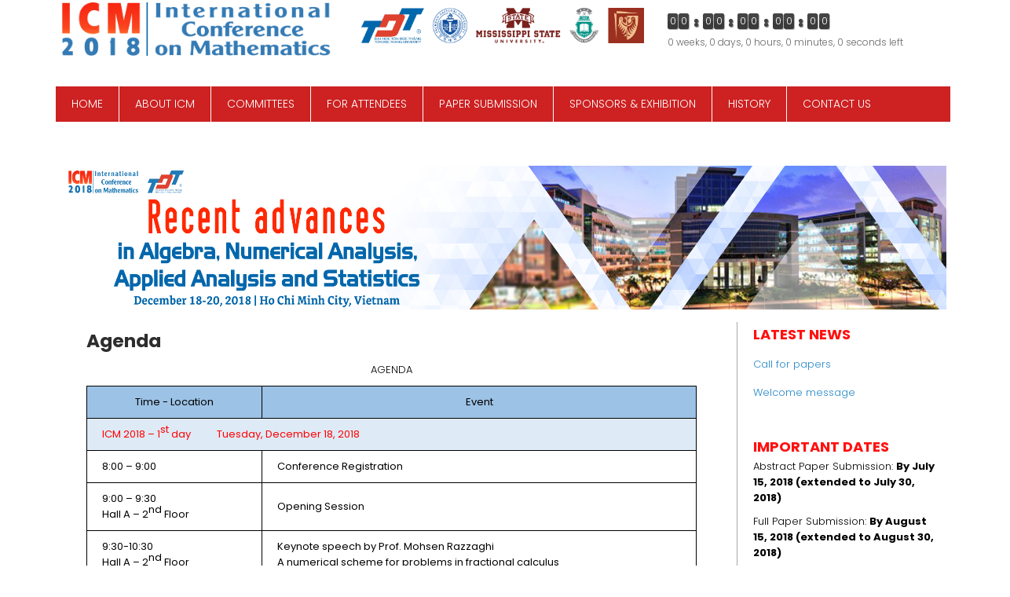

--- FILE ---
content_type: text/html; charset=UTF-8
request_url: https://icm2018.tdtu.edu.vn/agenda
body_size: 65230
content:
<!DOCTYPE html>
<html lang="en" dir="ltr" prefix="content: http://purl.org/rss/1.0/modules/content/  dc: http://purl.org/dc/terms/  foaf: http://xmlns.com/foaf/0.1/  og: http://ogp.me/ns#  rdfs: http://www.w3.org/2000/01/rdf-schema#  schema: http://schema.org/  sioc: http://rdfs.org/sioc/ns#  sioct: http://rdfs.org/sioc/types#  skos: http://www.w3.org/2004/02/skos/core#  xsd: http://www.w3.org/2001/XMLSchema# ">
  <head>
    <meta charset="utf-8" />
<meta name="Generator" content="Drupal 8 (https://www.drupal.org)" />
<meta name="MobileOptimized" content="width" />
<meta name="HandheldFriendly" content="true" />
<meta name="viewport" content="width=device-width, initial-scale=1.0" />
<link rel="shortcut icon" href="/themes/ICM2018/favicon.ico" type="image/vnd.microsoft.icon" />
<link rel="canonical" href="https://icm2018.tdtu.edu.vn/agenda" />
<link rel="shortlink" href="https://icm2018.tdtu.edu.vn/node/59" />
<link rel="revision" href="https://icm2018.tdtu.edu.vn/agenda" />

    <title>Agenda | ICM2018</title>
    <link rel="stylesheet" media="all" href="/sites/icm2018/files/css/css_IOQ8I-c4nmBjscxzNZqkCs8dLIbPt2Sw5a7DTozAzQc.css" />
<link rel="stylesheet" media="all" href="/sites/icm2018/files/css/css_3-Dr0RHAIRTYqBfsg2lS2DFG2YC2Ixai5nVSwDj2hm8.css" />

    
<!--[if lte IE 8]>
<script src="/sites/icm2018/files/js/js_VtafjXmRvoUgAzqzYTA3Wrjkx9wcWhjP0G4ZnnqRamA.js"></script>
<![endif]-->

  </head>
  <body class="path-node not-front page-node-type-page">
    <a href="#main-content" class="visually-hidden focusable skip-link">
      Skip to main content
    </a>
    
      <div class="dialog-off-canvas-main-canvas" data-off-canvas-main-canvas>
    <header class="main-header">
  <nav class="navbar topnav navbar-default" role="navigation">
    <div class="container">
      <div class="row">

        <!-- Start: Header -->
        <div class="navbar-header col-md-4">
          <button type="button" class="navbar-toggle" data-toggle="collapse" data-target="#main-navigation">
            <span class="sr-only">Toggle navigation</span>
            <span class="icon-bar"></span>
            <span class="icon-bar"></span>
            <span class="icon-bar"></span>
          </button>
                        <div class="region region-header">
    <div id="block-icm2018-sitebranding" class="site-branding block block-system block-system-branding-block">
  
      
        <div class="brand logo">
      <a href="/" title="Home" rel="home" class="site-branding__logo">
        <img src="/sites/icm2018/files/a_BANNER-ICM-NGANG.png" alt="Home" />
      </a>
    </div>
    
</div>

  </div>

                  </div>
        <!-- End: Header -->

		<div class="col-md-4">
                        <div class="region region-logo">
    <div id="block-icm2018-coorganizerlogo-3" class="block block-block-content block-block-content024fcd01-cff8-491c-9f59-912ab82637ae">
  
      
      <div class="content">
      
            <div class="clearfix text-formatted field field--name-body field--type-text-with-summary field--label-hidden field__item"><p></p>
<p><img alt="b_BANNER-LOGO2-NGANG.png" data-entity-type="" data-entity-uuid="" src="/sites/icm2018/files/b_BANNER-LOGO2-NGANG.png" width="700" /></p>
</div>
      
    </div>
  </div>

  </div>

                  </div>
		
        <!-- Start: Main menu -->
        <div class="col-md-4">
                        <div class="region region-count-down">
    <div id="block-icm2018-countdowntimer" class="block block-jquery-countdown-timer">
  
      
      <div class="content">
      <div id="jquery-countdown-timer"></div><div id="jquery-countdown-timer-note"></div>
    </div>
  </div>

  </div>

                  </div>
        </div>
      </div>
    </nav>
</header>

<div class="menu-top" >
	<div class="container">
		<div id="menu-top" >
			  <div class="region region-primary-menu">
    <nav role="navigation" aria-labelledby="block-icm2018-mainnavigation-3-menu" id="block-icm2018-mainnavigation-3">
            
  <h2 class="visually-hidden" id="block-icm2018-mainnavigation-3-menu">Main navigation</h2>
  

        
              <ul class="sm menu-base-theme" id="main-menu"  class="menu nav navbar-nav">
                      <li class="active">
        <a href="/" data-drupal-link-system-path="&lt;front&gt;">Home</a>
                  </li>
                  <li>
        <a href="/call-papers" target="" data-drupal-link-system-path="node/5">About ICM</a>
                  </li>
                  <li>
        <a href="/organizers-committees" target="" data-drupal-link-system-path="node/1">Committees</a>
                  </li>
                  <li>
        <a href="/important-dates" target="" data-drupal-link-system-path="node/7">For Attendees</a>
                  </li>
                  <li>
        <a href="/paper-submission" target="" data-drupal-link-system-path="node/6">Paper Submission</a>
                  </li>
                  <li>
        <a href="/sponsors-exhibition" target="_blank" data-drupal-link-system-path="node/9">Sponsors &amp; Exhibition</a>
                  </li>
                  <li>
        <a href="/history" target="" data-drupal-link-system-path="node/51">History</a>
                  </li>
                  <li>
        <a href="/contact-us" target="" data-drupal-link-system-path="node/22">Contact Us</a>
                  </li>
        </ul>
  


  </nav>

  </div>

		</div>
	</div>		
</div>		
		

<div class="container">
	<div id="slideshow">
		
	</div>
</div>	

<!-- Start: Home page message -->
  <!--End: Home page message -->


<!-- Start: Home page message -->
  <!--End: Home page message -->


<!-- Start: xxx -->
<div class="parallax-widget one">
  <div class="parallax-region- wow bounceInDown1">
    
    
    
    <div class="container">
      <div class="parallax-region">
		
                  <div class="row">
            <div class="col-md-12"></div>
          </div>
        		        <div class="row layout">
		<div id="inside-banner">
		  <div class="region region-insidebanner">
    <div id="block-icm2018-insidebanner" class="block block-block-content block-block-contentdddc1c50-420b-4c51-bfa4-34de4633ff82">
  
      
      <div class="content">
      
            <div class="clearfix text-formatted field field--name-body field--type-text-with-summary field--label-hidden field__item"><div><img alt="icm-banner-phu-v9_0.png" data-entity-type="" data-entity-uuid="" height="183" src="/sites/icm2018/files/icm-banner-phu-v9_0.png" width="1260" /></div>
</div>
      
    </div>
  </div>

  </div>

		</div>
          
                      <div class="content_layout">
              <div class=col-md-9>   <div class="region region-content">
    <div data-drupal-messages-fallback class="hidden"></div><div id="block-icm2018-page-title" class="block block-core block-page-title-block">
  
      
      <div class="content">
      

  <h1 class="page-title"><span property="schema:name" class="field field--name-title field--type-string field--label-hidden">Agenda</span>
</h1>


    </div>
  </div>
<div id="block-icm2018-content" class="block block-system block-system-main-block">
  
      
      <div class="content">
      

<article data-history-node-id="59" role="article" about="/agenda" typeof="schema:WebPage" class="node node--type-page node--view-mode-full">

  
      <span property="schema:name" content="Agenda" class="hidden"></span>


  
  <div class="node__content">
    
            <div property="schema:text" class="clearfix text-formatted field field--name-body field--type-text-with-summary field--label-hidden field__item"><p align="center" class="CxSpFirst" style="text-align:center"><b><span lang="EN-US" style="font-size:16.0pt" xml:lang="EN-US"><span style="line-height:107%">AGENDA</span></span></b></p>

<table class="MsoTableGrid" style="border-collapse:collapse; border:solid windowtext 1.0pt">
	<tbody>
		<tr>
			<td style="width:134.75pt; border:solid windowtext 1.0pt; background:#9cc2e5" width="225">
			<p align="center" style="margin-bottom:.0001pt; text-align:center; padding:0in 5.4pt 0in 5.4pt"><span style="line-height:normal"><b>Time - Location</b></span></p>
			</td>
			<td style="width:332.75pt; border:solid windowtext 1.0pt; border-left:none; background:#9cc2e5" width="555">
			<p align="center" style="margin-bottom:.0001pt; text-align:center; padding:0in 5.4pt 0in 5.4pt"><span style="line-height:normal"><b>Event</b></span></p>
			</td>
		</tr>
		<tr style="height:8.05pt">
			<td colspan="2" style="width:467.5pt; border:solid windowtext 1.0pt; border-top:none; background:#deeaf6" width="779">
			<p style="margin-bottom:.0001pt; padding:0in 5.4pt 0in 5.4pt"><span style="line-height:normal"><span style="height:8.05pt"><b><span lang="EN-US" style="color:red" xml:lang="EN-US">ICM 2018 – 1<sup>st</sup> day           Tuesday, December 18, 2018</span></b></span></span></p>
			</td>
		</tr>
		<tr>
			<td style="width:134.75pt; border:solid windowtext 1.0pt; border-top:none" width="225">
			<p style="margin-bottom:.0001pt; padding:0in 5.4pt 0in 5.4pt"><span style="line-height:normal">8:00 – 9:00</span></p>
			</td>
			<td style="width:332.75pt; border-top:none; border-left:none; border-bottom:solid windowtext 1.0pt; border-right:solid windowtext 1.0pt" width="555">
			<p style="margin-bottom:.0001pt; padding:0in 5.4pt 0in 5.4pt"><span style="line-height:normal">Conference Registration</span></p>
			</td>
		</tr>
		<tr>
			<td style="width:134.75pt; border:solid windowtext 1.0pt; border-top:none" width="225">
			<p style="margin-bottom:.0001pt; padding:0in 5.4pt 0in 5.4pt"><span style="line-height:normal">9:00 – 9:30</span></p>

			<p style="margin-bottom:.0001pt; padding:0in 5.4pt 0in 5.4pt"><span style="line-height:normal"><i>Hall A – 2<sup>nd</sup> Floor</i></span></p>
			</td>
			<td style="width:332.75pt; border-top:none; border-left:none; border-bottom:solid windowtext 1.0pt; border-right:solid windowtext 1.0pt" width="555">
			<p style="margin-bottom:.0001pt; padding:0in 5.4pt 0in 5.4pt"><span style="line-height:normal">Opening Session</span></p>
			</td>
		</tr>
		<tr>
			<td style="width:134.75pt; border:solid windowtext 1.0pt; border-top:none" width="225">
			<p style="margin-bottom:.0001pt; padding:0in 5.4pt 0in 5.4pt"><span style="line-height:normal">9:30-10:30</span></p>

			<p style="margin-bottom:.0001pt; padding:0in 5.4pt 0in 5.4pt"><span style="line-height:normal"><i>Hall A – 2<sup>nd</sup> Floor</i></span></p>
			</td>
			<td style="width:332.75pt; border-top:none; border-left:none; border-bottom:solid windowtext 1.0pt; border-right:solid windowtext 1.0pt" width="555">
			<p style="margin-bottom:.0001pt; padding:0in 5.4pt 0in 5.4pt"><span style="line-height:normal"><b>Keynote speech by Prof. Mohsen Razzaghi</b></span></p>

			<p style="margin-bottom:.0001pt; padding:0in 5.4pt 0in 5.4pt"><span style="line-height:normal">A numerical scheme for problems in fractional calculus</span></p>
			</td>
		</tr>
		<tr>
			<td style="width:134.75pt; border:solid windowtext 1.0pt; border-top:none" width="225">
			<p style="margin-bottom:.0001pt; padding:0in 5.4pt 0in 5.4pt"><span style="line-height:normal"><b>10:30 – 11:00</b></span></p>

			<p style="margin-bottom:.0001pt; padding:0in 5.4pt 0in 5.4pt"><span style="line-height:normal"><i>Lobby A-C</i></span></p>
			</td>
			<td style="width:332.75pt; border-top:none; border-left:none; border-bottom:solid windowtext 1.0pt; border-right:solid windowtext 1.0pt" width="555">
			<p style="margin-bottom:.0001pt; padding:0in 5.4pt 0in 5.4pt"><span style="line-height:normal"><b>Coffee break</b></span></p>
			</td>
		</tr>
		<tr>
			<td colspan="2" style="width:467.5pt; border:solid windowtext 1.0pt; border-top:none; background:#deeaf6" width="779">
			<p align="center" style="margin-bottom:.0001pt; text-align:center; padding:0in 5.4pt 0in 5.4pt"><span style="line-height:normal"><b>11:00 – 12:15</b></span></p>
			</td>
		</tr>
		<tr>
			<td style="width:134.75pt; border:solid windowtext 1.0pt; border-top:none" width="225">
			<p style="margin-bottom:.0001pt; padding:0in 5.4pt 0in 5.4pt"><span style="line-height:normal"><i>Room A101</i></span></p>
			</td>
			<td style="width:332.75pt; border-top:none; border-left:none; border-bottom:solid windowtext 1.0pt; border-right:solid windowtext 1.0pt" width="555">
			<p style="margin-bottom:.0001pt; padding:0in 5.4pt 0in 5.4pt"><span style="line-height:normal">Session: Algebra</span></p>
			</td>
		</tr>
		<tr>
			<td style="width:134.75pt; border:solid windowtext 1.0pt; border-top:none" width="225">
			<p style="margin-bottom:.0001pt; padding:0in 5.4pt 0in 5.4pt"><span style="line-height:normal"><i>Room C010</i></span></p>
			</td>
			<td style="width:332.75pt; border-top:none; border-left:none; border-bottom:solid windowtext 1.0pt; border-right:solid windowtext 1.0pt" width="555">
			<p style="margin-bottom:.0001pt; padding:0in 5.4pt 0in 5.4pt"><span style="line-height:normal">Session: Numerical Analysis and Applied Analysis</span></p>
			</td>
		</tr>
		<tr>
			<td style="width:134.75pt; border:solid windowtext 1.0pt; border-top:none" width="225">
			<p style="margin-bottom:.0001pt; padding:0in 5.4pt 0in 5.4pt"><span style="line-height:normal"><i>Room B010</i></span></p>
			</td>
			<td style="width:332.75pt; border-top:none; border-left:none; border-bottom:solid windowtext 1.0pt; border-right:solid windowtext 1.0pt" width="555">
			<p style="margin-bottom:.0001pt; padding:0in 5.4pt 0in 5.4pt"><span style="line-height:normal">Session: Statistics</span></p>
			</td>
		</tr>
		<tr>
			<td style="width:134.75pt; border:solid windowtext 1.0pt; border-top:none" width="225">
			<p style="margin-bottom:.0001pt; padding:0in 5.4pt 0in 5.4pt"><span style="line-height:normal"><b>12:15 – 13:30</b></span></p>

			<p style="margin-bottom:.0001pt; padding:0in 5.4pt 0in 5.4pt"><span style="line-height:normal"><i>11<sup>th</sup> Floor, Building D</i></span></p>
			</td>
			<td style="width:332.75pt; border-top:none; border-left:none; border-bottom:solid windowtext 1.0pt; border-right:solid windowtext 1.0pt" width="555">
			<p style="margin-bottom:.0001pt; padding:0in 5.4pt 0in 5.4pt"><span style="line-height:normal"><b>Lunch Time</b></span></p>
			</td>
		</tr>
		<tr>
			<td style="width:134.75pt; border:solid windowtext 1.0pt; border-top:none" width="225">
			<p style="margin-bottom:.0001pt; padding:0in 5.4pt 0in 5.4pt"><span style="line-height:normal">13:30 – 14:30</span></p>

			<p style="margin-bottom:.0001pt; padding:0in 5.4pt 0in 5.4pt"><span style="line-height:normal"><i>Room A403</i></span></p>
			</td>
			<td style="width:332.75pt; border-top:none; border-left:none; border-bottom:solid windowtext 1.0pt; border-right:solid windowtext 1.0pt" width="555">
			<p style="margin-bottom:.0001pt; padding:0in 5.4pt 0in 5.4pt"><span style="line-height:normal"><b>Keynote speech by Prof. Krzysztof Stempak</b></span></p>

			<p style="margin-bottom:.0001pt; text-align:justify; padding:0in 5.4pt 0in 5.4pt"><span style="line-height:normal">Reflection principles for functions of Neumann and Dirichlet Laplacians on open reflection invariant subsets of R<sup>d</sup></span></p>
			</td>
		</tr>
		<tr>
			<td style="width:134.75pt; border:solid windowtext 1.0pt; border-top:none" width="225">
			<p style="margin-bottom:.0001pt; padding:0in 5.4pt 0in 5.4pt"><span style="line-height:normal"><b>14:30 – 15:00</b></span></p>

			<p style="margin-bottom:.0001pt; padding:0in 5.4pt 0in 5.4pt"><span style="line-height:normal"><i>Lobby A403</i></span></p>
			</td>
			<td style="width:332.75pt; border-top:none; border-left:none; border-bottom:solid windowtext 1.0pt; border-right:solid windowtext 1.0pt" width="555">
			<p style="margin-bottom:.0001pt; padding:0in 5.4pt 0in 5.4pt"><span style="line-height:normal"><b>Coffee break</b></span></p>
			</td>
		</tr>
		<tr>
			<td colspan="2" style="width:467.5pt; border:solid windowtext 1.0pt; border-top:none; background:#deeaf6" width="779">
			<p align="center" style="margin-bottom:.0001pt; text-align:center; padding:0in 5.4pt 0in 5.4pt"><span style="line-height:normal"><b>15:00 – 16:15</b></span></p>
			</td>
		</tr>
		<tr>
			<td style="width:134.75pt; border:solid windowtext 1.0pt; border-top:none" width="225">
			<p style="margin-bottom:.0001pt; padding:0in 5.4pt 0in 5.4pt"><span style="line-height:normal"><i>Room A101</i></span></p>
			</td>
			<td style="width:332.75pt; border-top:none; border-left:none; border-bottom:solid windowtext 1.0pt; border-right:solid windowtext 1.0pt" width="555">
			<p style="margin-bottom:.0001pt; padding:0in 5.4pt 0in 5.4pt"><span style="line-height:normal">Session: Algebra</span></p>
			</td>
		</tr>
		<tr>
			<td style="width:134.75pt; border:solid windowtext 1.0pt; border-top:none" width="225">
			<p style="margin-bottom:.0001pt; padding:0in 5.4pt 0in 5.4pt"><span style="line-height:normal"><i>Room C010</i></span></p>
			</td>
			<td style="width:332.75pt; border-top:none; border-left:none; border-bottom:solid windowtext 1.0pt; border-right:solid windowtext 1.0pt" width="555">
			<p style="margin-bottom:.0001pt; padding:0in 5.4pt 0in 5.4pt"><span style="line-height:normal">Session: Numerical Analysis and Applied Analysis</span></p>
			</td>
		</tr>
		<tr>
			<td colspan="2" style="width:467.5pt; border:none; border-bottom:solid windowtext 1.0pt" width="779">
			<p style="margin-bottom:.0001pt; padding:0in 5.4pt 0in 5.4pt"> </p>
			</td>
		</tr>
		<tr style="height:2.35pt">
			<td colspan="2" style="width:467.5pt; border:solid windowtext 1.0pt; border-top:none; background:#deeaf6" width="779">
			<p style="margin-bottom:.0001pt; padding:0in 5.4pt 0in 5.4pt"><span style="line-height:normal"><span style="height:2.35pt"><b><span lang="EN-US" style="color:red" xml:lang="EN-US">ICM 2018 – 2<sup>nd</sup> day          Wednesday, December 19, 2018</span></b></span></span></p>
			</td>
		</tr>
		<tr>
			<td style="width:134.75pt; border:solid windowtext 1.0pt; border-top:none" width="225">
			<p style="margin-bottom:.0001pt; padding:0in 5.4pt 0in 5.4pt"><span style="line-height:normal">9:30 – 10:30</span></p>

			<p style="margin-bottom:.0001pt; padding:0in 5.4pt 0in 5.4pt"><span style="line-height:normal"><i>Room A403</i></span></p>
			</td>
			<td style="width:332.75pt; border-top:none; border-left:none; border-bottom:solid windowtext 1.0pt; border-right:solid windowtext 1.0pt" width="555">
			<p style="margin-bottom:.0001pt; padding:0in 5.4pt 0in 5.4pt"><span style="line-height:normal"><b>Keynote speech by Prof. Nabendu Pal</b></span></p>

			<p style="margin-bottom:.0001pt; text-align:justify; padding:0in 5.4pt 0in 5.4pt"><span style="line-height:normal">Hypothesis Testing on the Location Parameter of a Skew-Normal Distribution (SND) with Application</span></p>
			</td>
		</tr>
		<tr>
			<td style="width:134.75pt; border:solid windowtext 1.0pt; border-top:none" width="225">
			<p style="margin-bottom:.0001pt; padding:0in 5.4pt 0in 5.4pt"><span style="line-height:normal"><b>10:30 – 11:00</b></span></p>

			<p style="margin-bottom:.0001pt; padding:0in 5.4pt 0in 5.4pt"><span style="line-height:normal"><i>Lobby A403</i></span></p>
			</td>
			<td style="width:332.75pt; border-top:none; border-left:none; border-bottom:solid windowtext 1.0pt; border-right:solid windowtext 1.0pt" width="555">
			<p style="margin-bottom:.0001pt; padding:0in 5.4pt 0in 5.4pt"><span style="line-height:normal"><b>Coffee break</b></span></p>
			</td>
		</tr>
		<tr>
			<td colspan="2" style="width:467.5pt; border:solid windowtext 1.0pt; border-top:none; background:#deeaf6" width="779">
			<p align="center" style="margin-bottom:.0001pt; text-align:center; padding:0in 5.4pt 0in 5.4pt"><span style="line-height:normal"><b>11:00 – 12:15</b></span></p>
			</td>
		</tr>
		<tr>
			<td style="width:134.75pt; border:solid windowtext 1.0pt; border-top:none" width="225">
			<p style="margin-bottom:.0001pt; padding:0in 5.4pt 0in 5.4pt"><span style="line-height:normal"><i>Room A101</i></span></p>
			</td>
			<td style="width:332.75pt; border-top:none; border-left:none; border-bottom:solid windowtext 1.0pt; border-right:solid windowtext 1.0pt" width="555">
			<p style="margin-bottom:.0001pt; padding:0in 5.4pt 0in 5.4pt"><span style="line-height:normal">Session: Algebra</span></p>
			</td>
		</tr>
		<tr>
			<td style="width:134.75pt; border:solid windowtext 1.0pt; border-top:none" width="225">
			<p style="margin-bottom:.0001pt; padding:0in 5.4pt 0in 5.4pt"><span style="line-height:normal"><i>Room C010</i></span></p>
			</td>
			<td style="width:332.75pt; border-top:none; border-left:none; border-bottom:solid windowtext 1.0pt; border-right:solid windowtext 1.0pt" width="555">
			<p style="margin-bottom:.0001pt; padding:0in 5.4pt 0in 5.4pt"><span style="line-height:normal">Session: Numerical Analysis and Applied Analysis</span></p>
			</td>
		</tr>
		<tr>
			<td style="width:134.75pt; border:solid windowtext 1.0pt; border-top:none" width="225">
			<p style="margin-bottom:.0001pt; padding:0in 5.4pt 0in 5.4pt"><span style="line-height:normal"><b>12:15 – 13:30</b></span></p>

			<p style="margin-bottom:.0001pt; padding:0in 5.4pt 0in 5.4pt"><span style="line-height:normal"><i>11<sup>th</sup> Floor, Building D</i></span></p>
			</td>
			<td style="width:332.75pt; border-top:none; border-left:none; border-bottom:solid windowtext 1.0pt; border-right:solid windowtext 1.0pt" width="555">
			<p style="margin-bottom:.0001pt; padding:0in 5.4pt 0in 5.4pt"><span style="line-height:normal"><b>Lunch Time</b></span></p>
			</td>
		</tr>
		<tr>
			<td style="width:134.75pt; border:solid windowtext 1.0pt; border-top:none" width="225">
			<p style="margin-bottom:.0001pt; padding:0in 5.4pt 0in 5.4pt"><span style="line-height:normal">13:30 – 14:30</span></p>

			<p style="margin-bottom:.0001pt; padding:0in 5.4pt 0in 5.4pt"><span style="line-height:normal"><i>Room A403</i></span></p>
			</td>
			<td style="width:332.75pt; border-top:none; border-left:none; border-bottom:solid windowtext 1.0pt; border-right:solid windowtext 1.0pt" width="555">
			<p style="margin-bottom:.0001pt; padding:0in 5.4pt 0in 5.4pt"><span style="line-height:normal"><b>Keynote speech by Prof. Marco Fontana</b></span></p>

			<p style="margin-bottom:.0001pt; text-align:justify; padding:0in 5.4pt 0in 5.4pt"><span style="line-height:normal">Multiplicative ideal theory: Dedekind’s and Kronecker’s approaches compared</span></p>
			</td>
		</tr>
		<tr>
			<td style="width:134.75pt; border:solid windowtext 1.0pt; border-top:none" width="225">
			<p style="margin-bottom:.0001pt; padding:0in 5.4pt 0in 5.4pt"><span style="line-height:normal"><b>14:30 – 15:00</b></span></p>

			<p style="margin-bottom:.0001pt; padding:0in 5.4pt 0in 5.4pt"><span style="line-height:normal"><i>Lobby A403</i></span></p>
			</td>
			<td style="width:332.75pt; border-top:none; border-left:none; border-bottom:solid windowtext 1.0pt; border-right:solid windowtext 1.0pt" width="555">
			<p style="margin-bottom:.0001pt; padding:0in 5.4pt 0in 5.4pt"><span style="line-height:normal"><b>Coffee break</b></span></p>
			</td>
		</tr>
		<tr>
			<td colspan="2" style="width:467.5pt; border:solid windowtext 1.0pt; border-top:none; background:#deeaf6" width="779">
			<p align="center" style="margin-bottom:.0001pt; text-align:center; padding:0in 5.4pt 0in 5.4pt"><span style="line-height:normal"><b>15:00 – 17:05</b></span></p>
			</td>
		</tr>
		<tr>
			<td style="width:134.75pt; border:solid windowtext 1.0pt; border-top:none" width="225">
			<p style="margin-bottom:.0001pt; padding:0in 5.4pt 0in 5.4pt"><span style="line-height:normal"><i>Room A101</i></span></p>
			</td>
			<td style="width:332.75pt; border-top:none; border-left:none; border-bottom:solid windowtext 1.0pt; border-right:solid windowtext 1.0pt" width="555">
			<p style="margin-bottom:.0001pt; padding:0in 5.4pt 0in 5.4pt"><span style="line-height:normal">Session: Algebra</span></p>
			</td>
		</tr>
		<tr>
			<td style="width:134.75pt; border:solid windowtext 1.0pt; border-top:none" width="225">
			<p style="margin-bottom:.0001pt; padding:0in 5.4pt 0in 5.4pt"><span style="line-height:normal"><i>Room C010</i></span></p>
			</td>
			<td style="width:332.75pt; border-top:none; border-left:none; border-bottom:solid windowtext 1.0pt; border-right:solid windowtext 1.0pt" width="555">
			<p style="margin-bottom:.0001pt; padding:0in 5.4pt 0in 5.4pt"><span style="line-height:normal">Session: Numerical Analysis and Applied Analysis</span></p>
			</td>
		</tr>
		<tr>
			<td style="width:134.75pt; border:solid windowtext 1.0pt; border-top:none" width="225">
			<p style="margin-bottom:.0001pt; padding:0in 5.4pt 0in 5.4pt"><span style="line-height:normal"><b>18:00 – 20:00</b></span></p>
			</td>
			<td style="width:332.75pt; border-top:none; border-left:none; border-bottom:solid windowtext 1.0pt; border-right:solid windowtext 1.0pt" width="555">
			<p style="margin-bottom:.0001pt; padding:0in 5.4pt 0in 5.4pt"><span style="line-height:normal">Conference Dinner (Gala Dinner)</span></p>
			</td>
		</tr>
		<tr style="height:3.1pt">
			<td colspan="2" style="width:467.5pt; border:none; border-bottom:solid windowtext 1.0pt" width="779">
			<p style="margin-bottom:.0001pt; padding:0in 5.4pt 0in 5.4pt"> </p>
			</td>
		</tr>
		<tr style="height:2.5pt">
			<td colspan="2" style="width:467.5pt; border:solid windowtext 1.0pt; border-top:none; background:#deeaf6" width="779">
			<p style="margin-bottom:.0001pt; padding:0in 5.4pt 0in 5.4pt"><span style="line-height:normal"><span style="height:2.5pt"><b><span lang="EN-US" style="color:red" xml:lang="EN-US">ICM 2018 – 3<sup>rd</sup> day          Thursday December 20, 2018</span></b></span></span></p>
			</td>
		</tr>
		<tr>
			<td style="width:134.75pt; border:solid windowtext 1.0pt; border-top:none" width="225">
			<p style="margin-bottom:.0001pt; padding:0in 5.4pt 0in 5.4pt"><span style="line-height:normal">7:30 – 17:00</span></p>
			</td>
			<td style="width:332.75pt; border-top:none; border-left:none; border-bottom:solid windowtext 1.0pt; border-right:solid windowtext 1.0pt" width="555">
			<p style="margin-bottom:.0001pt; padding:0in 5.4pt 0in 5.4pt"><span style="line-height:normal">Conference trip: Mekong Delta Tour</span></p>
			</td>
		</tr>
	</tbody>
</table>

<p align="center" style="margin-bottom:.0001pt; text-align:center"> </p>

<p> </p>

<p class="CxSpMiddle"> </p>

<p align="center" style="margin-bottom:.0001pt; text-align:center"><b><span lang="EN-US" style="font-size:16.0pt" xml:lang="EN-US"><span style="line-height:107%">ICM 2018 PROGRAM</span></span></b></p>

<table class="MsoTableGrid" style="border-collapse:collapse; border:solid windowtext 1.0pt">
	<tbody>
		<tr>
			<td colspan="2" style="width:467.5pt; border:solid windowtext 1.0pt; background:#e2efd9" width="779">
			<p align="center" style="margin-bottom:.0001pt; text-align:center; padding:0in 5.4pt 0in 5.4pt"><span style="line-height:normal"><b>TUESDAY, DECEMBER 18, 2018</b></span></p>
			</td>
		</tr>
		<tr>
			<td colspan="2" style="width:467.5pt; border:solid windowtext 1.0pt; border-top:none; background:#e2efd9" width="779">
			<p align="center" style="margin-bottom:.0001pt; text-align:center; padding:0in 5.4pt 0in 5.4pt"><span style="line-height:normal">Registration starts at 8:00 at Ton Duc Thang University</span></p>
			</td>
		</tr>
		<tr>
			<td colspan="2" style="width:467.5pt; border:solid windowtext 1.0pt; border-top:none; background:#e2efd9" width="779">
			<p align="center" style="margin-bottom:.0001pt; text-align:center; padding:0in 5.4pt 0in 5.4pt"><span style="line-height:normal">Opening Session 9:00 – 9:30 (Hall A)</span></p>
			</td>
		</tr>
		<tr>
			<td colspan="2" style="width:467.5pt; border:solid windowtext 1.0pt; border-top:none; background:#e2efd9" width="779">
			<p align="center" style="margin-bottom:.0001pt; text-align:center; padding:0in 5.4pt 0in 5.4pt"><span style="line-height:normal">Plenary Session 9:30 – 10:30 (Hall A)          Chair: Prof. Krzysztof Stempak</span></p>

			<p align="center" style="margin-bottom:.0001pt; text-align:center; padding:0in 5.4pt 0in 5.4pt"><span style="line-height:normal"><b>Prof. Mohsen Razzaghi</b>, USA</span></p>

			<p align="center" style="margin-bottom:.0001pt; text-align:center; padding:0in 5.4pt 0in 5.4pt"><span style="line-height:normal">A numerical scheme for problems in fractional calculus</span></p>
			</td>
		</tr>
		<tr>
			<td colspan="2" style="width:467.5pt; border:solid windowtext 1.0pt; border-top:none; background:#e2efd9" width="779">
			<p align="center" style="margin-bottom:.0001pt; text-align:center; padding:0in 5.4pt 0in 5.4pt"><span style="line-height:normal">Coffee break 10:30 – 11:00</span></p>
			</td>
		</tr>
		<tr>
			<td colspan="2" style="width:467.5pt; border:solid windowtext 1.0pt; border-top:none; background:#fff2cc" width="779">
			<p align="center" style="margin-bottom:.0001pt; text-align:center; padding:0in 5.4pt 0in 5.4pt"><span style="line-height:normal">Parallel Sessions 11:00 – 12:15</span></p>
			</td>
		</tr>
		<tr>
			<td style="width:328.25pt; border:solid windowtext 1.0pt; border-top:none; background:#d0cece" width="547">
			<p style="margin-bottom:.0001pt; padding:0in 5.4pt 0in 5.4pt"><span style="line-height:normal">Session: Algebra (Room A101)</span></p>
			</td>
			<td style="width:139.25pt; border-top:none; border-left:none; border-bottom:solid windowtext 1.0pt; border-right:solid windowtext 1.0pt; background:#d0cece" width="232">
			<p style="margin-bottom:.0001pt; padding:0in 5.4pt 0in 5.4pt"><span style="line-height:normal">Chair: Gyu Whan Chang</span></p>
			</td>
		</tr>
		<tr>
			<td colspan="2" style="width:467.5pt; border:solid windowtext 1.0pt; border-top:none" width="779">
			<p style="margin-bottom:.0001pt; padding:0in 5.4pt 0in 5.4pt"><span style="line-height:normal"><b>11:00 – 11:25:</b> Infinite product</span></p>

			<p style="margin-bottom:.0001pt; padding:0in 5.4pt 0in 5.4pt"><span style="line-height:normal"><i>Byung Gyun Kang</i></span></p>

			<p style="margin-bottom:.0001pt; padding:0in 5.4pt 0in 5.4pt"><span style="line-height:normal"><b>11:25 – 11:50:</b> Differential Resultants</span></p>

			<p style="margin-bottom:.0001pt; padding:0in 5.4pt 0in 5.4pt"><span style="line-height:normal"><i>Scott McCallum, Franz Winkler</i></span></p>

			<p style="margin-bottom:.0001pt; text-align:justify; padding:0in 5.4pt 0in 5.4pt"><span style="line-height:normal"><b>11:50 – 12:15:</b> Valuation domains of the field of rational functions associated to pseudo-convergent sequences</span></p>

			<p style="margin-bottom:.0001pt; padding:0in 5.4pt 0in 5.4pt"><span style="line-height:normal"><i>Giulio Peruginelli</i></span></p>
			</td>
		</tr>
		<tr>
			<td style="width:328.25pt; border:solid windowtext 1.0pt; border-top:none; background:#d0cece" width="547">
			<p style="margin-bottom:.0001pt; padding:0in 5.4pt 0in 5.4pt"><span style="line-height:normal">Session: Numerical Analysis and Applied Analysis (Room C010)</span></p>
			</td>
			<td style="width:139.25pt; border-top:none; border-left:none; border-bottom:solid windowtext 1.0pt; border-right:solid windowtext 1.0pt; background:#d0cece" width="232">
			<p style="margin-bottom:.0001pt; padding:0in 5.4pt 0in 5.4pt"><span style="line-height:normal">Chair: Chu Duc Khanh</span></p>
			</td>
		</tr>
		<tr>
			<td colspan="2" style="width:467.5pt; border:solid windowtext 1.0pt; border-top:none" width="779">
			<p style="margin-bottom:.0001pt; text-align:justify; padding:0in 5.4pt 0in 5.4pt"><span style="line-height:normal"><b>11:00 – 11:25:</b> Regularity for the second order Riesz transforms associated with Schrödinger operators on weighted BMO type spaces</span></p>

			<p style="margin-bottom:.0001pt; padding:0in 5.4pt 0in 5.4pt"><span style="line-height:normal"><i>Nguyen Ngoc Trong, Nguyen Anh Dao, L. X. Truong</i></span></p>

			<p style="margin-bottom:.0001pt; text-align:justify; padding:0in 5.4pt 0in 5.4pt"><span style="line-height:normal"><b>11:25 – 11:50:</b> A truncation regularization method for a time fractional diffusion equation with an in-homogeneous source</span></p>

			<p style="margin-bottom:.0001pt; padding:0in 5.4pt 0in 5.4pt"><span style="line-height:normal"><i>Luu Vu Cam Hoan, Ho Duy Binh, Tran Bao Ngoc</i></span></p>

			<p style="margin-bottom:.0001pt; text-align:justify; padding:0in 5.4pt 0in 5.4pt"><span style="line-height:normal"><b>11:50 – 12:15:</b> Positive solutions for a one-dimensional Sturm-Liouville semipositone superlinear <i>p</i> -Laplacian problem</span></p>

			<p style="margin-bottom:.0001pt; padding:0in 5.4pt 0in 5.4pt"><span style="line-height:normal"><i>K. D. Chu, D. D. Hai</i></span></p>
			</td>
		</tr>
		<tr>
			<td style="width:328.25pt; border:solid windowtext 1.0pt; border-top:none; background:#d0cece" width="547">
			<p style="margin-bottom:.0001pt; padding:0in 5.4pt 0in 5.4pt"><span style="line-height:normal">Session: Statistics (Room B010)</span></p>
			</td>
			<td style="width:139.25pt; border-top:none; border-left:none; border-bottom:solid windowtext 1.0pt; border-right:solid windowtext 1.0pt; background:#d0cece" width="232">
			<p style="margin-bottom:.0001pt; padding:0in 5.4pt 0in 5.4pt"><span style="line-height:normal">Chair: Truong Buu Chau</span></p>
			</td>
		</tr>
		<tr>
			<td colspan="2" style="width:467.5pt; border:solid windowtext 1.0pt; border-top:none" width="779">
			<p style="margin-bottom:.0001pt; padding:0in 5.4pt 0in 5.4pt"><span style="line-height:normal"><b>11:00 – 11:25: </b>Non-linear failure rate: A comparison of the Bayesian and frequentist approaches to estimation</span></p>

			<p style="margin-bottom:.0001pt; padding:0in 5.4pt 0in 5.4pt"><span style="line-height:normal"><i>Tien Thanh Thach, Radim Briš</i></span></p>

			<p style="margin-bottom:.0001pt; text-align:justify; padding:0in 5.4pt 0in 5.4pt"><span style="line-height:normal"><b>11:25 – 11:50:</b> Identify the correlation between the teaching perspectives and student evaluation: A case study of a sample university in Ho Chi Minh city</span></p>

			<p style="margin-bottom:.0001pt; padding:0in 5.4pt 0in 5.4pt"><span style="line-height:normal"><i>Huy Nguyen, Radim Briš</i></span></p>

			<p style="margin-bottom:.0001pt; padding:0in 5.4pt 0in 5.4pt"><span style="line-height:normal"><b>11:50 – 12:15:</b> The range of a nonatomic vector measure in <span style="position:relative"><span style="top:2.0pt"><img alt="" data-entity-type="" data-entity-uuid="" id="_x0000_i1025" o:ole="" src="file:///C:/Users/muser/AppData/Local/Temp/msohtmlclip1/01/clip_image001.wmz" style="width:18pt; height:15.6pt" /> </span></span> </span></p>

			<p style="margin-bottom:.0001pt; padding:0in 5.4pt 0in 5.4pt"><span style="line-height:normal"><i>Maciej Wilczyński­</i></span></p>
			</td>
		</tr>
		<tr>
			<td colspan="2" style="width:467.5pt; border:solid windowtext 1.0pt; border-top:none; background:#e2efd9" width="779">
			<p align="center" style="margin-bottom:.0001pt; text-align:center; padding:0in 5.4pt 0in 5.4pt"><span style="line-height:normal">Lunch 12:15 – 13:30 (11<sup>th</sup> Floor, Building D)</span></p>
			</td>
		</tr>
		<tr>
			<td colspan="2" style="width:467.5pt; border:solid windowtext 1.0pt; border-top:none; background:#e2efd9" width="779">
			<p align="center" style="margin-bottom:.0001pt; text-align:center; padding:0in 5.4pt 0in 5.4pt"><span style="line-height:normal">Plenary Session 13:30 – 14:30 (Room A403)         Chair: Hai Dang</span></p>

			<p align="center" style="margin-bottom:.0001pt; text-align:center; padding:0in 5.4pt 0in 5.4pt"><span style="line-height:normal"><b>Prof. Krzysztof Stempak</b>, Poland</span></p>

			<p align="center" style="margin-bottom:.0001pt; text-align:center; padding:0in 5.4pt 0in 5.4pt"><span style="line-height:normal">Reflection principles for functions of Neumann and Dirichlet Laplacians on open reflection invariant subsets of R<sup>d</sup></span></p>
			</td>
		</tr>
		<tr>
			<td colspan="2" style="width:467.5pt; border:solid windowtext 1.0pt; border-top:none; background:#e2efd9" width="779">
			<p align="center" style="margin-bottom:.0001pt; text-align:center; padding:0in 5.4pt 0in 5.4pt"><span style="line-height:normal">Coffee break 14:30 – 15:00</span></p>
			</td>
		</tr>
		<tr>
			<td colspan="2" style="width:467.5pt; border:solid windowtext 1.0pt; border-top:none; background:#fff2cc" width="779">
			<p align="center" style="margin-bottom:.0001pt; text-align:center; padding:0in 5.4pt 0in 5.4pt"><span style="line-height:normal">Parallel Sessions 15:00 – 16:15</span></p>
			</td>
		</tr>
		<tr>
			<td style="width:328.25pt; border:solid windowtext 1.0pt; border-top:none; background:#d0cece" width="547">
			<p style="margin-bottom:.0001pt; padding:0in 5.4pt 0in 5.4pt"><span style="line-height:normal">Session: Algebra (Room A101)</span></p>
			</td>
			<td style="width:139.25pt; border-top:none; border-left:none; border-bottom:solid windowtext 1.0pt; border-right:solid windowtext 1.0pt; background:#d0cece" width="232">
			<p style="margin-bottom:.0001pt; padding:0in 5.4pt 0in 5.4pt"><span style="line-height:normal">Chair: Marco Fontana</span></p>
			</td>
		</tr>
		<tr>
			<td colspan="2" style="width:467.5pt; border:solid windowtext 1.0pt; border-top:none" width="779">
			<p style="margin-bottom:.0001pt; text-align:justify; padding:0in 5.4pt 0in 5.4pt"><span style="line-height:normal"><b>15:00 – 15:25:</b> Polynomial functions on subsets of non-commutative rings — a link between ringsets and null-ideal sets</span></p>

			<p style="margin-bottom:.0001pt; padding:0in 5.4pt 0in 5.4pt"><span style="line-height:normal"><i>Sophie Frisch</i></span></p>

			<p style="margin-bottom:.0001pt; padding:0in 5.4pt 0in 5.4pt"><span style="line-height:normal"><b>15:25 – 15:50:</b> Relationships between quantized algebras and their semiclassical limits</span></p>

			<p style="margin-bottom:.0001pt; padding:0in 5.4pt 0in 5.4pt"><span style="line-height:normal"><i>Sei-Qwon Oh</i></span></p>

			<p style="margin-bottom:.0001pt; text-align:justify; padding:0in 5.4pt 0in 5.4pt"><span style="line-height:normal"><b>15:50 – 16:15:</b> A Presentation of the Kähler Differential Module for a Fat Point Scheme in <b><span lang="EN-US" style="font-size:14.0pt" xml:lang="EN-US"><span style="position:relative"><span style="top:2.0pt"><img alt="" data-entity-type="" data-entity-uuid="" id="_x0000_i1026" o:ole="" src="file:///C:/Users/muser/AppData/Local/Temp/msohtmlclip1/01/clip_image002.wmz" style="width:62.4pt; height:15.6pt" /> </span></span></span></b></span></p>

			<p style="margin-bottom:.0001pt; padding:0in 5.4pt 0in 5.4pt"><span style="line-height:normal"><i>Tran N. K. Linh, Elena Guardo, Le Ngoc Long</i></span></p>
			</td>
		</tr>
		<tr>
			<td style="width:328.25pt; border:solid windowtext 1.0pt; border-top:none; background:#d0cece" width="547">
			<p style="margin-bottom:.0001pt; padding:0in 5.4pt 0in 5.4pt"><span style="line-height:normal">Session: Numerical Analysis and Applied Analysis (Room C010)</span></p>
			</td>
			<td style="width:139.25pt; border-top:none; border-left:none; border-bottom:solid windowtext 1.0pt; border-right:solid windowtext 1.0pt; background:#d0cece" width="232">
			<p style="margin-bottom:.0001pt; padding:0in 5.4pt 0in 5.4pt"><span style="line-height:normal">Chair: Mohsen Razzaghi</span></p>
			</td>
		</tr>
		<tr>
			<td colspan="2" style="width:467.5pt; border:solid windowtext 1.0pt; border-top:none" width="779">
			<p style="margin-bottom:.0001pt; text-align:justify; padding:0in 5.4pt 0in 5.4pt"><span style="line-height:normal"><b>15:00 – 15:25:</b> Unknown parameter identification of mobile heating source by using the sensitivity of sensor network</span></p>

			<p style="margin-bottom:.0001pt; padding:0in 5.4pt 0in 5.4pt"><span style="line-height:normal"><i>Thanh-Phong Tran</i></span></p>

			<p style="margin-bottom:.0001pt; padding:0in 5.4pt 0in 5.4pt"><span style="line-height:normal"><b>15:25 – 15:50:</b> Optimal Lipschitz extensions</span></p>

			<p style="margin-bottom:.0001pt; padding:0in 5.4pt 0in 5.4pt"><span style="line-height:normal"><i>Thanh Viet Phan</i></span></p>

			<p style="margin-bottom:.0001pt; padding:0in 5.4pt 0in 5.4pt"><span style="line-height:normal"><b>15:50 – 16:15:</b> High Performance Energy Prediction using Hadoop with Spark</span></p>

			<p style="margin-bottom:.0001pt; padding:0in 5.4pt 0in 5.4pt"><span style="line-height:normal"><i>Hung Duong-Ngoc, Hoan Nguyen-Thanh,  Tam Nguyen-Minh</i></span></p>
			</td>
		</tr>
		<tr>
			<td colspan="2" style="width:467.5pt; border:solid windowtext 1.0pt; border-top:none; background:#e2efd9" width="779">
			<p align="center" style="margin-bottom:.0001pt; text-align:center; padding:0in 5.4pt 0in 5.4pt"><span style="line-height:normal">End of day</span></p>
			</td>
		</tr>
		<tr>
			<td colspan="2" style="width:467.5pt; border:solid windowtext 1.0pt; border-top:none" width="779">
			<p style="margin-bottom:.0001pt; padding:0in 5.4pt 0in 5.4pt"> </p>
			</td>
		</tr>
		<tr>
			<td colspan="2" style="width:467.5pt; border:solid windowtext 1.0pt; border-top:none; background:#e2efd9" width="779">
			<p align="center" style="margin-bottom:.0001pt; text-align:center; padding:0in 5.4pt 0in 5.4pt"><span style="line-height:normal"><b>WEDNESDAY, DECEMBER 19, 2018</b></span></p>
			</td>
		</tr>
		<tr>
			<td colspan="2" style="width:467.5pt; border:solid windowtext 1.0pt; border-top:none; background:#e2efd9" width="779">
			<p align="center" style="margin-bottom:.0001pt; text-align:center; padding:0in 5.4pt 0in 5.4pt"><span style="line-height:normal">Plenary Session 9:30 – 10:30 (Room A403)         Chair: Radim Briš</span></p>

			<p align="center" style="margin-bottom:.0001pt; text-align:center; padding:0in 5.4pt 0in 5.4pt"><span style="line-height:normal"><b>Prof. Nabendu Pal</b>, USA</span></p>

			<p align="center" style="margin-bottom:.0001pt; text-align:center; padding:0in 5.4pt 0in 5.4pt"><span style="line-height:normal">Hypothesis Testing on the Location Parameter of a Skew-Normal Distribution (SND) with Application</span></p>
			</td>
		</tr>
		<tr>
			<td colspan="2" style="width:467.5pt; border:solid windowtext 1.0pt; border-top:none; background:#e2efd9" width="779">
			<p align="center" style="margin-bottom:.0001pt; text-align:center; padding:0in 5.4pt 0in 5.4pt"><span style="line-height:normal">Coffee break 10:30 – 11:00</span></p>
			</td>
		</tr>
		<tr>
			<td colspan="2" style="width:467.5pt; border:solid windowtext 1.0pt; border-top:none; background:#fff2cc" width="779">
			<p align="center" style="margin-bottom:.0001pt; text-align:center; padding:0in 5.4pt 0in 5.4pt"><span style="line-height:normal">Parallel Sessions 11:00 – 12:15</span></p>
			</td>
		</tr>
		<tr>
			<td style="width:328.25pt; border:solid windowtext 1.0pt; border-top:none; background:#d0cece" width="547">
			<p style="margin-bottom:.0001pt; padding:0in 5.4pt 0in 5.4pt"><span style="line-height:normal">Session: Algebra (Room A101)</span></p>
			</td>
			<td style="width:139.25pt; border-top:none; border-left:none; border-bottom:solid windowtext 1.0pt; border-right:solid windowtext 1.0pt; background:#d0cece" width="232">
			<p style="margin-bottom:.0001pt; padding:0in 5.4pt 0in 5.4pt"><span style="line-height:normal">Chair: Sophie Frisch </span></p>
			</td>
		</tr>
		<tr>
			<td colspan="2" style="width:467.5pt; border:solid windowtext 1.0pt; border-top:none" width="779">
			<p style="margin-bottom:.0001pt; padding:0in 5.4pt 0in 5.4pt"><span style="line-height:normal"><b>11:00 – 11:25:</b> Recent results on weakly factorial domains</span></p>

			<p style="margin-bottom:.0001pt; padding:0in 5.4pt 0in 5.4pt"><span style="line-height:normal"><i>Gyu Whan Chang</i></span></p>

			<p style="margin-bottom:.0001pt; padding:0in 5.4pt 0in 5.4pt"><span style="line-height:normal"><b>11:25 – 11:50:</b> An algebraic method for quasi-linear first-order algebraic ODEs</span></p>

			<p style="margin-bottom:.0001pt; padding:0in 5.4pt 0in 5.4pt"><span style="line-height:normal"><i>Thieu N. Vo</i></span></p>

			<p style="margin-bottom:.0001pt; padding:0in 5.4pt 0in 5.4pt"><span style="line-height:normal"><b>11:50 – 12:15:</b> Irreducible polynomials in Int<b><span lang="EN-US" style="font-size:14.0pt" xml:lang="EN-US"><span style="position:relative"><span style="top:5.0pt"><img alt="" data-entity-type="" data-entity-uuid="" id="_x0000_i1027" o:ole="" src="file:///C:/Users/muser/AppData/Local/Temp/msohtmlclip1/01/clip_image003.wmz" style="width:20.4pt; height:15.6pt" /> </span></span></span></b></span></p>

			<p style="margin-bottom:.0001pt; padding:0in 5.4pt 0in 5.4pt"><span style="line-height:normal"><i>Austin Antoniou, Sarah Nakato, Roswitha Rissner</i></span></p>
			</td>
		</tr>
		<tr>
			<td style="width:328.25pt; border:solid windowtext 1.0pt; border-top:none; background:#d0cece" width="547">
			<p style="margin-bottom:.0001pt; padding:0in 5.4pt 0in 5.4pt"><span style="line-height:normal">Session: Numerical Analysis and Applied Analysis (Room C010)</span></p>
			</td>
			<td style="width:139.25pt; border-top:none; border-left:none; border-bottom:solid windowtext 1.0pt; border-right:solid windowtext 1.0pt; background:#d0cece" width="232">
			<p style="margin-bottom:.0001pt; padding:0in 5.4pt 0in 5.4pt"><span style="line-height:normal">Chair: Jumat Sulaiman</span></p>
			</td>
		</tr>
		<tr>
			<td colspan="2" style="width:467.5pt; border:solid windowtext 1.0pt; border-top:none" width="779">
			<p style="margin-bottom:.0001pt; text-align:justify; padding:0in 5.4pt 0in 5.4pt"><span style="line-height:normal"><b>11:00 – 11:25:</b> Singularities, jump discontinuities and regularity of compressible Navier-Stokes flows on polygonal domains</span></p>

			<p style="margin-bottom:.0001pt; padding:0in 5.4pt 0in 5.4pt"><span style="line-height:normal"><i>Jae Ryong Kweon</i></span></p>

			<p style="margin-bottom:.0001pt; text-align:justify; padding:0in 5.4pt 0in 5.4pt"><span style="line-height:normal"><b>11:25 – 11:50:</b> Gradient bounds for solutions of nonlinear strictly elliptic equations, applications and extensions</span></p>

			<p style="margin-bottom:.0001pt; padding:0in 5.4pt 0in 5.4pt"><span style="line-height:normal"><i>Vinh Duc Nguyen</i></span></p>

			<p style="margin-bottom:.0001pt; text-align:justify; padding:0in 5.4pt 0in 5.4pt"><span style="line-height:normal"><b>11:50 – 12:15:</b> A note on inverse problem for strongly damped wave equation with Gaussian white noise</span></p>

			<p style="margin-bottom:.0001pt; padding:0in 5.4pt 0in 5.4pt"><span style="line-height:normal"><i>Duc Khanh Chu, Hoang Luc Nguyen, Van Phan, Huy Tuan Nguyen</i></span></p>
			</td>
		</tr>
		<tr>
			<td colspan="2" style="width:467.5pt; border:solid windowtext 1.0pt; border-top:none; background:#e2efd9" width="779">
			<p align="center" style="margin-bottom:.0001pt; text-align:center; padding:0in 5.4pt 0in 5.4pt"><span style="line-height:normal">Lunch 12:15 – 13:30 (11<sup>th</sup> Floor, Building D)</span></p>
			</td>
		</tr>
		<tr>
			<td colspan="2" style="width:467.5pt; border:solid windowtext 1.0pt; border-top:none; background:#e2efd9" width="779">
			<p align="center" style="margin-bottom:.0001pt; text-align:center; padding:0in 5.4pt 0in 5.4pt"><span style="line-height:normal">Plenary Session 13:30 – 14:30 (Room A403)            Chair: Byung Gyun Kang</span></p>

			<p align="center" style="margin-bottom:.0001pt; text-align:center; padding:0in 5.4pt 0in 5.4pt"><span style="line-height:normal"><b>Prof. Marco Fontana</b>, Italy</span></p>

			<p align="center" style="margin-bottom:.0001pt; text-align:center; padding:0in 5.4pt 0in 5.4pt"><span style="line-height:normal">Multiplicative ideal theory: Dedekind’s and Kronecker’s approaches compared</span></p>
			</td>
		</tr>
		<tr>
			<td colspan="2" style="width:467.5pt; border:solid windowtext 1.0pt; border-top:none; background:#e2efd9" width="779">
			<p align="center" style="margin-bottom:.0001pt; text-align:center; padding:0in 5.4pt 0in 5.4pt"><span style="line-height:normal">Coffee break 14:30 – 15:00</span></p>
			</td>
		</tr>
		<tr>
			<td colspan="2" style="width:467.5pt; border:solid windowtext 1.0pt; border-top:none; background:#fff2cc" width="779">
			<p align="center" style="margin-bottom:.0001pt; text-align:center; padding:0in 5.4pt 0in 5.4pt"><span style="line-height:normal">Parallel Sessions 15:00 – 17:05</span></p>
			</td>
		</tr>
		<tr>
			<td style="width:328.25pt; border:solid windowtext 1.0pt; border-top:none; background:#d0cece" width="547">
			<p style="margin-bottom:.0001pt; padding:0in 5.4pt 0in 5.4pt"><span style="line-height:normal">Session: Algebra (Room A101)</span></p>
			</td>
			<td style="width:139.25pt; border-top:none; border-left:none; border-bottom:solid windowtext 1.0pt; border-right:solid windowtext 1.0pt; background:#d0cece" width="232">
			<p style="margin-bottom:.0001pt; padding:0in 5.4pt 0in 5.4pt"><span style="line-height:normal">Chair: Franz Winkler</span></p>
			</td>
		</tr>
		<tr>
			<td colspan="2" style="width:467.5pt; border:solid windowtext 1.0pt; border-top:none" width="779">
			<p style="margin-bottom:.0001pt; padding:0in 5.4pt 0in 5.4pt"><span style="line-height:normal"><b>15:00 – 15:25: </b>Idempotence and Divisoriality in Prüfer-like Domains</span></p>

			<p style="margin-bottom:.0001pt; padding:0in 5.4pt 0in 5.4pt"><span style="line-height:normal"><i>Evan Houston</i></span></p>

			<p style="margin-bottom:.0001pt; padding:0in 5.4pt 0in 5.4pt"><span style="line-height:normal"><b>15:25 – 15:50:</b> Recent developments on construction of fewer-weight codes from defining sets</span></p>

			<p style="margin-bottom:.0001pt; padding:0in 5.4pt 0in 5.4pt"><span style="line-height:normal"><i>Hyun Kwang Kim</i></span></p>

			<p style="margin-bottom:.0001pt; padding:0in 5.4pt 0in 5.4pt"><span style="line-height:normal"><b>15:50 – 16:15:</b> On 1-absorbing primary ideals of commutative rings</span></p>

			<p style="margin-bottom:.0001pt; padding:0in 5.4pt 0in 5.4pt"><span style="line-height:normal"><i>Ayman Badawi, Ece Yetkin Celikel</i></span></p>

			<p style="margin-bottom:.0001pt; padding:0in 5.4pt 0in 5.4pt"><span style="line-height:normal"><b>16:15 – 16:40:</b> Kronecker Dimension</span></p>

			<p style="margin-bottom:.0001pt; padding:0in 5.4pt 0in 5.4pt"><span style="line-height:normal"><i>K. Alan Loper, Dan Mcgregor</i></span></p>

			<p style="margin-bottom:.0001pt; padding:0in 5.4pt 0in 5.4pt"><span style="line-height:normal"><b>16:40 – 17:05:</b> Some strange behaviors of the power series ring <b><span lang="EN-US" style="font-size:14.0pt" xml:lang="EN-US"><span style="position:relative"><span style="top:7.0pt"><img alt="" data-entity-type="" data-entity-uuid="" id="_x0000_i1028" o:ole="" src="file:///C:/Users/muser/AppData/Local/Temp/msohtmlclip1/01/clip_image004.wmz" style="width:33.6pt; height:20.4pt" /> </span></span></span></b></span></p>

			<p style="margin-bottom:.0001pt; padding:0in 5.4pt 0in 5.4pt"><span style="line-height:normal"><i>Phan Thanh Toan</i></span></p>
			</td>
		</tr>
		<tr>
			<td style="width:328.25pt; border:solid windowtext 1.0pt; border-top:none; background:#d0cece" width="547">
			<p style="margin-bottom:.0001pt; padding:0in 5.4pt 0in 5.4pt"><span style="line-height:normal">Session: Numerical Analysis and Applied Analysis (Room C010)</span></p>
			</td>
			<td style="width:139.25pt; border-top:none; border-left:none; border-bottom:solid windowtext 1.0pt; border-right:solid windowtext 1.0pt; background:#d0cece" width="232">
			<p style="margin-bottom:.0001pt; padding:0in 5.4pt 0in 5.4pt"><span style="line-height:normal">Chair: Jae Ryong Kweon</span></p>
			</td>
		</tr>
		<tr>
			<td colspan="2" style="width:467.5pt; border:solid windowtext 1.0pt; border-top:none" width="779">
			<p style="margin-bottom:.0001pt; text-align:justify; padding:0in 5.4pt 0in 5.4pt"><span style="line-height:normal"><b>15:25 – 15:50:</b> An unconditionally stable implicit difference scheme for 2D porous medium equations using four-point NEGMSOR iterative method</span></p>

			<p style="margin-bottom:.0001pt; padding:0in 5.4pt 0in 5.4pt"><span style="line-height:normal"><i>Jackel Chew Vui Lung, Jumat Sulaiman</i></span></p>

			<p style="margin-bottom:.0001pt; padding:0in 5.4pt 0in 5.4pt"><span style="line-height:normal"><b>15:50 – 16:15:</b> On inverse problem for a class of fourth order strongly damped wave equations</span></p>

			<p style="margin-bottom:.0001pt; padding:0in 5.4pt 0in 5.4pt"><span style="line-height:normal"><i>Nam Danh Hua Quoc, Can Nguyen Huu, Au Vo Van, Binh Tran Thanh</i></span></p>

			<p style="margin-bottom:.0001pt; padding:0in 5.4pt 0in 5.4pt"><span style="line-height:normal"><b>16:15 – 16:40:</b> What is this fruit? Neural network application for Vietnamese fruit recognition</span></p>

			<p style="margin-bottom:.0001pt; padding:0in 5.4pt 0in 5.4pt"><span style="line-height:normal"><i>Mateusz Baryła</i></span></p>

			<p style="margin-bottom:.0001pt; padding:0in 5.4pt 0in 5.4pt"><span style="line-height:normal"><b>16:40 – 17:05:</b> A proposal method for reducing the order of general heat conduction equation</span></p>

			<p style="margin-bottom:.0001pt; padding:0in 5.4pt 0in 5.4pt"><span style="line-height:normal"><i>Thanh-Phong Tran</i></span></p>
			</td>
		</tr>
		<tr>
			<td colspan="2" style="width:467.5pt; border:solid windowtext 1.0pt; border-top:none; background:#e2efd9" width="779">
			<p align="center" style="margin-bottom:.0001pt; text-align:center; padding:0in 5.4pt 0in 5.4pt"><span style="line-height:normal">Conference Closing</span></p>
			</td>
		</tr>
		<tr>
			<td colspan="2" style="width:467.5pt; border:solid windowtext 1.0pt; border-top:none; background:#e2efd9" width="779">
			<p align="center" style="margin-bottom:.0001pt; text-align:center; padding:0in 5.4pt 0in 5.4pt"><span style="line-height:normal">End of day</span></p>
			</td>
		</tr>
		<tr>
			<td colspan="2" style="width:467.5pt; border:solid windowtext 1.0pt; border-top:none; background:#e2efd9" width="779">
			<p align="center" style="margin-bottom:.0001pt; text-align:center; padding:0in 5.4pt 0in 5.4pt"><span style="line-height:normal">Gala Dinner 18:00 – 20:00</span></p>
			</td>
		</tr>
		<tr>
			<td colspan="2" style="width:467.5pt; border:solid windowtext 1.0pt; border-top:none" width="779">
			<p style="margin-bottom:.0001pt; padding:0in 5.4pt 0in 5.4pt"> </p>
			</td>
		</tr>
		<tr>
			<td colspan="2" style="width:467.5pt; border:solid windowtext 1.0pt; border-top:none; background:#e2efd9" width="779">
			<p align="center" style="margin-bottom:.0001pt; text-align:center; padding:0in 5.4pt 0in 5.4pt"><span style="line-height:normal"><b>THURSDAY, DECEMBER 20, 2018</b></span></p>
			</td>
		</tr>
		<tr>
			<td colspan="2" style="width:467.5pt; border:solid windowtext 1.0pt; border-top:none" width="779">
			<p align="center" style="margin-bottom:.0001pt; text-align:center; padding:0in 5.4pt 0in 5.4pt"><span style="line-height:normal">Conference trip</span></p>
			</td>
		</tr>
	</tbody>
</table>
</div>
      
  </div>

</article>

    </div>
  </div>

  </div>
 </div>
            </div>
          
                      <div class="sidebar">
              <div class=col-md-3>   <div class="region region-sidebar-second">
    <div class="views-element-container block block-views block-views-blocklatest-news-block-1" id="block-icm2018-views-block-latest-news-block-1-2">
  
      <h2 class="title">Latest News</h2>
      
      <div class="content">
      <div><div class="js-view-dom-id-04dc93ca7dc660151f5ff6cee6b76f3285011d19e4dd065b089ad351bb0f381a">
  
  
  

  
  
  

      <div class="views-row">
    <div class="views-field views-field-title"><span class="field-content latest-news"><p><a href="/news/call-papers" hreflang="en">Call for papers</a> </p></span></div>
  </div>
    <div class="views-row">
    <div class="views-field views-field-title"><span class="field-content latest-news"><p><a href="/news/welcome-message" hreflang="en">Welcome message</a> </p></span></div>
  </div>

    

  
  

  
  
</div>
</div>

    </div>
  </div>
<div id="block-icm2018-importantdatesconferencefee" class="block block-block-content block-block-content2d13f12e-2703-49a4-a572-bc20299758af">
  
      
      <div class="content">
      
            <div class="clearfix text-formatted field field--name-body field--type-text-with-summary field--label-hidden field__item"><h2 class="title">Important dates</h2>

<ul>
	<li>
	<p>Abstract Paper Submission: <strong>By July 15, 2018 (extended to July 30, 2018)</strong></p>
	</li>
	<li>
	<p>Full Paper Submission: <strong>By August 15, 2018 (extended to August 30, 2018)</strong></p>
	</li>
	<li>
	<p>Notification of Paper Acceptance: <strong>By September 15, 2018</strong></p>
	</li>
	<li>
	<p>Registration and Payment: <strong>By October 31, 2018</strong></p>
	</li>
	<li>
	<p>Conference Dates: <strong>December 18 - 20, 2018</strong></p>
	</li>
</ul>

<h2 class="title">Conference fee</h2>

<ul>
	<li>Standard Registration by October 31, 2018: 400 USD</li>
	<li>Standard Registration after October 31, 2018: 450 USD</li>
	<li>Listener/Graduate Student: 200 USD</li>
</ul>
</div>
      
    </div>
  </div>
<div id="block-icm2018-contact-4" class="block block-block-content block-block-contentf5f436b8-3f31-4e26-b599-66392e82a43a">
  
      <h2 class="title">Contact</h2>
      
      <div class="content">
      
            <div class="clearfix text-formatted field field--name-body field--type-text-with-summary field--label-hidden field__item"><div style="color: #2587c7;font-size: 1.2em;font-weight: bold;">TON DUC THANG UNIVERSITY</div>

<p>19 Nguyen Huu Tho, District 7, Ho Chi Minh City, Vietnam</p>

<p>Website: <a href="http://tdtu.edu.vn/en">http://tdtu.edu.vn/en</a><br />
Phone: +8428 37755061</p>

<p>Email: <a href="mailto:icm2018@tdt.edu.vn">icm2018@tdt.edu.vn</a> or <a href="mailto:icm2018@tdt.edu.vn">icm2018@tdtu.edu.vn</a></p>
</div>
      
    </div>
  </div>
<div id="block-icm2018-sponsorlogos-2" class="block block-block-content block-block-content343b73ba-26cd-4c34-83ff-a43f480e6662">
  
      
      <div class="content">
      
            <div class="clearfix text-formatted field field--name-body field--type-text-with-summary field--label-hidden field__item"><p><img alt="Uploading" data-entity-type="file" data-entity-uuid="6ced3742-d4ff-4b0c-ae44-217aa2922903" height="213" src="/sites/icm2018/files/inline-images/404_0.png" width="226" />        </p>

<p> </p>
</div>
      
    </div>
  </div>

  </div>
 </div>
            </div>
          
        </div>
		       </div>
    </div>
  </div>
</div>
<!-- End: xxx -->


<!-- Start: Home page message -->
  <!--End: Home page message -->


<!-- Start: Home page message -->
  <!--End: Home page message -->


<!-- Start: Home page message -->
  <div class="parallax-widget four" id="products">    
    <div class="container">
      <div class="parallax-region wow bounceInDown1">
        <div class="row">

          <!-- Start: Bottom First -->          
                      <div class = col-sm-3>
                <div class="region region-bottom-first">
    <div id="block-icm2018-footermenu1-2" class="block block-block-content block-block-contentd95feec5-05b0-43f6-8ffe-d37ed4a0ecb8">
  
      
      <div class="content">
      
            <div class="clearfix text-formatted field field--name-body field--type-text-with-summary field--label-hidden field__item"><p><a href="/agenda">Agenda</a></p>

<!--p><a href="http://icfe2016.tdtu.edu.vn/images/files/proceedings/Proceedings_ICFE2016_Final_Online.pdf">Proceedings&nbsp; of ICFE&nbsp;2016</a></p>

<p><a href="http://icfe2018.tdtu.edu.vn/organizers-committees">Organizers and committees</a></p-->

<p><a href="/Supporting-organizations">Supporting organizations</a></p>

<p><a href="/Keynote-speakers">Keynote speakers</a></p>

<p><a href="/call-papers">Call for papers</a></p>
</div>
      
    </div>
  </div>

  </div>

            </div>
                    
          <!-- End: Bottom First -->

          <!-- Start: Bottom Second -->
                      <div class = col-sm-3>
                <div class="region region-bottom-second">
    <div id="block-icm2018-footermenu2" class="block block-block-content block-block-content98ecca68-77e0-43f7-8635-3d0043504631">
  
      
      <div class="content">
      
            <div class="clearfix text-formatted field field--name-body field--type-text-with-summary field--label-hidden field__item"><p><a href="/Important-dates">Important dates</a></p>

<p><a href="/Conference-fee">Conference fee</a></p>

<p><a href="/sponsors-exhibition">Sponsors &amp; exhibition</a></p>

<p><a href="/Paper-submission">Paper submission</a></p>

<p><a href="/Conference-venue">Conference venue</a></p>

<p><a href="/Visa-and-accommodation">Visa and accommodation</a></p>
</div>
      
    </div>
  </div>

  </div>

            </div>
                    
          <!-- End: Bottom Second -->

          <!-- Start: Bottom third -->          
                      <div class = col-sm-3>
                <div class="region region-bottom-third">
    <div id="block-icm2018-footermenu3" class="block block-block-content block-block-content5deab32e-99c5-44c2-ace9-ea5809282afa">
  
      
      <div class="content">
      
            <div class="clearfix text-formatted field field--name-body field--type-text-with-summary field--label-hidden field__item"><!--p><a href="/registration/new">Registration</a></p-->
<p><a href="/mekong-tour">Mekong tour</a></p>

<p><a href="/travel-vietnam">Travel in Vietnam</a></p>

<p><a href="/Contact-us">Contact us</a></p>

<p><a href="/Gallery">Gallery</a></p>

<p><a href="/Faq">FAQ</a></p>
</div>
      
    </div>
  </div>

  </div>

            </div>
                    
          <!-- End: Bottom Third -->

          <!-- Start: Bottom Forth -->
                      <div class = col-sm-3>
                <div class="region region-bottom-forth">
    <div id="block-icm2018-contact-3" class="block block-block-content block-block-contentf5f436b8-3f31-4e26-b599-66392e82a43a">
  
      
      <div class="content">
      
            <div class="clearfix text-formatted field field--name-body field--type-text-with-summary field--label-hidden field__item"><div style="color: #2587c7;font-size: 1.2em;font-weight: bold;">TON DUC THANG UNIVERSITY</div>

<p>19 Nguyen Huu Tho, District 7, Ho Chi Minh City, Vietnam</p>

<p>Website: <a href="http://tdtu.edu.vn/en">http://tdtu.edu.vn/en</a><br />
Phone: +8428 37755061</p>

<p>Email: <a href="mailto:icm2018@tdt.edu.vn">icm2018@tdt.edu.vn</a> or <a href="mailto:icm2018@tdt.edu.vn">icm2018@tdtu.edu.vn</a></p>
</div>
      
    </div>
  </div>

  </div>

            </div>
                    <!-- End: Bottom Forth -->

        </div>
      </div>
    </div>
  </div>
<!--End: Home page message -->


<!-- Start: Home page message -->
<!--End: Home page message -->


<!-- Start: Home page message -->
<!--End: Home page message -->




<div class="footer">
  <div class="container">
    <div class="row">

       <div class="region region-footer">
    <div id="block-icm2018-footercopyright-2" class="block block-block-content block-block-contentccebc36b-d11d-4fb3-b8dd-f56233254df0">
  
      
      <div class="content">
      
            <div class="clearfix text-formatted field field--name-body field--type-text-with-summary field--label-hidden field__item"><div align="center" class="col-xs-12 col-sm-12" id="bottom-text">Copyright © 2018 Ton Duc Thang University</div>
</div>
      
    </div>
  </div>

  </div>

     
    </div>
  </div>
 </div>

  </div>

    
    <script type="application/json" data-drupal-selector="drupal-settings-json">{"path":{"baseUrl":"\/","scriptPath":null,"pathPrefix":"","currentPath":"node\/59","currentPathIsAdmin":false,"isFront":false,"currentLanguage":"en"},"pluralDelimiter":"\u0003","suppressDeprecationErrors":true,"ajaxPageState":{"libraries":"ICM2018\/animate,ICM2018\/bootstrap,ICM2018\/flexslider,ICM2018\/fontawesome,ICM2018\/global-components,ICM2018\/owl,ICM2018\/smartmenus,back_to_top\/back_to_top_icon,back_to_top\/back_to_top_js,classy\/node,core\/html5shiv,jquery_countdown_timer\/countdown.timer,system\/base,views\/views.module","theme":"ICM2018","theme_token":null},"ajaxTrustedUrl":[],"back_to_top":{"back_to_top_button_trigger":100,"back_to_top_prevent_on_mobile":true,"back_to_top_prevent_in_admin":false,"back_to_top_button_type":"image","back_to_top_button_text":"Back to top"},"countdown":{"unixtimestamp":1545238800,"fontsize":"80"},"user":{"uid":0,"permissionsHash":"d11892fef5139e3cba314d7caf7fa77c5dba36cfb2cd30d2ad187d9f1913e53d"}}</script>
<script src="/sites/icm2018/files/js/js_9K6LNt0qzqLYIb2WznWsb71xHFI6Dd1bYMZ2qho9ioE.js"></script>

  </body>
</html>
